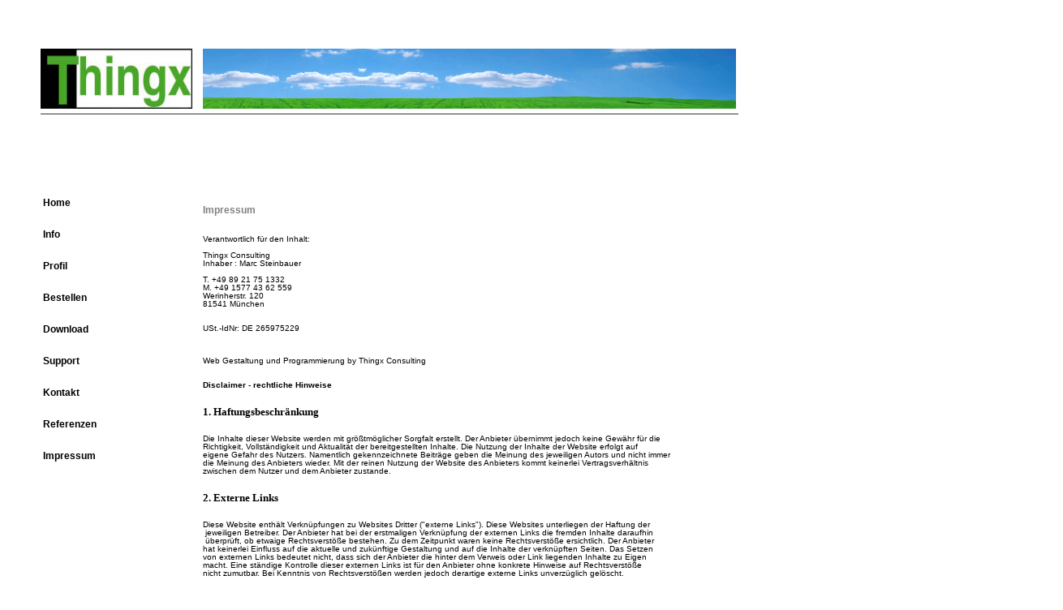

--- FILE ---
content_type: text/html
request_url: http://thingx.de/htm/impressum.htm
body_size: 3148
content:
<html>

<head>
<title>Thingx Consulting</title>
<meta name="verify-v1" content="42V5muUx3+4hj0Q1EAyT+OuKL/9yI9Y6ZJ892r9lQr0=">
<meta http-equiv="Content-Type" content="text/html; charset=windows-1252">
<meta name="GENERATOR" content="Microsoft FrontPage 4.0">
<meta name="ProgId" content="FrontPage.Editor.Document">
<meta http-equiv="Content-Language" content="de" />
<meta name="Copyright" content="Thingx Consulting">
<meta name="author" content="Thingx Consulting">
<meta name="page-topic" content="Business">
<meta name="audience" content="all">
<meta name="Robots" content="index, follow, noodp">
<meta name="keywords" content="Software, Beratung, Statistik, Einzelhandel, Lösungen, EDV">
<meta name="description" content="Softwareentwicklung und Beratung für den Einzelhandel"/>

<link rel="stylesheet" type="text/css" href="../css/style[1].css">
</head>

<body>

<!-- Bild Header mit Logo -->
<div style="position:absolute; top:60px; left:50px;">
<a href="../index.htm"><img border="0" src="../img/thingxlogo_green_1.jpg" height="74" width="187"></a>
</div>
<div style="position:absolute; top:60px; left:250px;">
 <img border="0" src="../img/header3.jpg" width="657" height="74">
</div>



<!-- Linie horizontal -->
<div style="position:absolute; top:140px; left:50px;">
  <img border="0" src="../img/line2px_black.jpg" width="860" height="1">
</div>

<!-- Menülinks-->
<div style="position: absolute; top: 240; left: 50; width: 1210; height: 262">

<table border="0">
    <tr>
      <td><a href="../index.htm" class="link-small">Home</a></td>
    </tr>
    
    <tr>
      <td><img border="0" src="../img/spacer_menu40pxwhite.jpg" width="40" height="17"></td>
    </tr>
    
     <tr>
      <td><a href="doku.htm" class="link-small">Info</a></td>
    </tr>

    <tr>
      <td><img border="0" src="../img/spacer_menu40pxwhite.jpg" width="40" height="17"></td>
    </tr>
   
    <tr>
      <td><a href="konfig.htm" class="link-small">Profil</a></td>
    </tr>
   
    <tr>
      <td><img border="0" src="../img/spacer_menu40pxwhite.jpg" width="40" height="17"></td>
    </tr>
   
    <tr>
      <td><a href="bestellung.php" class="link-small">Bestellen</a></td>
    </tr>
    <tr>
      <td><img border="0" src="../img/spacer_menu40pxwhite.jpg" width="40" height="17"></td>
    </tr>
    <tr>
      <td><a href="download.php" class="link-small">Download</a></td>
    </tr>
    <tr>
      <td><img border="0" src="../img/spacer_menu40pxwhite.jpg" width="40" height="17"></td>
    </tr>
    <tr>
      <td><a href="support.htm" class="link-small">Support</a></td>
    </tr>
    <tr>
      <td><img border="0" src="../img/spacer_menu40pxwhite.jpg" width="40" height="17"></td>
    </tr>
        <tr>
      <td><a href="kontakt.htm" class="link-small">Kontakt</a></td>
    </tr>
    
     <tr>
      <td><img border="0" src="../img/spacer_menu40pxwhite.jpg" width="40" height="17"></td>
    </tr>
     <tr>
      <td><a href="referenzen.htm" class="link-small">Referenzen</a></td>
    </tr>

    <tr>
      <td><img border="0" src="../img/spacer_menu40pxwhite.jpg" width="40" height="17"></td>
    </tr>
    <tr>
      <td><a href="impressum.htm" class="link-small">Impressum</a></td>
    </tr>
  </table>
</div>


<!-- Header Start -->
<div style="position: absolute; top: 240; left: 250"><p class="head-big">Impressum</p></div>


<div style="position: absolute; top: 280; left: 250; width: 1060; height: 1093">

<p class="text-extra-small">Verantwortlich für den Inhalt:<br>
<br>
Thingx Consulting<br>
Inhaber : Marc Steinbauer<br>
<br>
T. +49 89 21 75 1332<br>
M. +49 1577 43 62 559

<br>

Werinherstr. 120<br>
81541 München<br>
<br>
&nbsp;<br>
USt.-IdNr: DE 265975229<br>
<br>
&nbsp;</p>


<p class="text-extra-small">Web Gestaltung und Programmierung by&nbsp;Thingx
Consulting
</p>


<p class="text-extra-small">
<b>
<br>
Disclaimer - rechtliche Hinweise</b>
</p>
<h2><font size="2">1. Haftungsbeschränkung</font></h2>

<p class="text-extra-small">Die Inhalte dieser Website werden mit größtmöglicher Sorgfalt erstellt. Der Anbieter übernimmt jedoch keine Gewähr für die&nbsp;<br>
 Richtigkeit, Vollständigkeit und Aktualität der bereitgestellten Inhalte. Die Nutzung der Inhalte der Website erfolgt auf&nbsp;<br>
 eigene
Gefahr des Nutzers. Namentlich gekennzeichnete Beiträge geben die Meinung des jeweiligen Autors und nicht immer&nbsp;<br>
 die Meinung des Anbieters wieder. Mit der reinen Nutzung der Website des Anbieters kommt keinerlei Vertragsverhältnis&nbsp;<br>
 zwischen dem Nutzer und dem Anbieter zustande.</p>

<h2><font size="2">2. Externe Links</font></h2>

<p class="text-extra-small">Diese Website enthält Verknüpfungen zu Websites Dritter ("externe
Links"). Diese Websites unterliegen der Haftung der<br>
&nbsp;jeweiligen
Betreiber. Der Anbieter hat bei der erstmaligen Verknüpfung der
externen Links die fremden Inhalte daraufhin<br>
&nbsp;überprüft, ob etwaige
Rechtsverstöße bestehen. Zu dem Zeitpunkt waren keine
Rechtsverstöße ersichtlich. Der Anbieter&nbsp;<br>
 hat keinerlei Einfluss auf
die aktuelle und zukünftige Gestaltung und auf die Inhalte der
verknüpften Seiten. Das Setzen&nbsp;<br>
 von externen Links bedeutet nicht,
dass sich der Anbieter die hinter dem Verweis oder Link liegenden
Inhalte zu Eigen&nbsp;<br>
 macht. Eine ständige Kontrolle dieser externen
Links ist für den Anbieter ohne konkrete Hinweise auf
Rechtsverstöße&nbsp;<br>
 nicht zumutbar. Bei Kenntnis von Rechtsverstößen
werden jedoch derartige externe Links unverzüglich gelöscht.</p>

<h2><font size="2">3. Urheber- und Leistungsschutzrechte</font></h2>

<p class="text-extra-small">Die auf dieser Website veröffentlichten Inhalte unterliegen dem deutschen Urheber- und Leistungsschutzrecht. Jede&nbsp;<br>
 vom deutschen Urheber- und Leistungsschutzrecht nicht zugelassene Verwertung bedarf der vorherigen&nbsp;<br>
 schriftlichen Zustimmung des Anbieters oder jeweiligen Rechteinhabers. Dies gilt insbesondere für Vervielfältigung,<br>
&nbsp;Bearbeitung, Übersetzung, Einspeicherung, Verarbeitung bzw. Wiedergabe von Inhalten in Datenbanken oder anderen&nbsp;<br>
 elektronischen Medien und Systemen. Inhalte und Rechte Dritter sind dabei als solche gekennzeichnet. Die unerlaubte&nbsp;<br>

 Vervielfältigung oder Weitergabe einzelner Inhalte oder kompletter Seiten ist nicht gestattet und strafbar. Lediglich die&nbsp;<br>
 Herstellung von Kopien und Downloads für den persönlichen, privaten und nicht kommerziellen Gebrauch ist erlaubt.</p>
<p class="text-extra-small">Die Darstellung dieser Website in fremden Frames ist nur mit schriftlicher Erlaubnis zulässig.</p>

<h2><font size="2">4. Datenschutz</font></h2>

<p class="text-extra-small">Durch den Besuch der Website des Anbieters können Informationen
über den Zugriff (Datum, Uhrzeit, betrachtete Seite)&nbsp;<br>
 gespeichert werden. Diese Daten gehören nicht zu den
personenbezogenen Daten, sondern sind anonymisiert. Sie werden&nbsp;<br>

ausschließlich zu statistischen Zwecken ausgewertet. Eine
Weitergabe an Dritte, zu kommerziellen oder nichtkommerziellen&nbsp;<br>
Zwecken, findet nicht statt.</p>
<p>Der Anbieter weist ausdrücklich darauf hin, dass die
Datenübertragung im Internet (z.B. bei der Kommunikation per
E-Mail)&nbsp;<br>
 Sicherheitslücken aufweisen und nicht lückenlos vor dem
Zugriff durch Dritte geschützt werden kann.</p>
<p class="text-extra-small">Die Verwendung der Kontaktdaten des Impressums zur gewerblichen Werbung ist ausdrücklich nicht erwünscht,&nbsp;<br>
 es sei denn der Anbieter hatte zuvor seine schriftliche Einwilligung erteilt oder es besteht bereits eine Geschäftsbeziehung.&nbsp;<br>
 Der Anbieter und alle auf dieser Website genannten Personen widersprechen hiermit jeder kommerziellen Verwendung und&nbsp;<br>

 Weitergabe ihrer Daten.</p>

<h2><font size="2">5. Besondere Nutzungsbedingungen</font></h2>

<p class="text-extra-small">Soweit besondere Bedingungen für einzelne Nutzungen dieser Website
von den vorgenannten Nummern 1. bis 4. abweichen,&nbsp;<br>
 wird an
entsprechender Stelle ausdrücklich darauf hingewiesen. In diesem
Falle gelten im jeweiligen Einzelfall&nbsp;<br>
 die besonderen
Nutzungsbedingungen.</p>

</div>






</body>

</html>


--- FILE ---
content_type: text/css
request_url: http://thingx.de/css/style[1].css
body_size: 10001
content:
/* Stylesheet Olicht Web 05/2009 */
/* Stylesheet Thingx Web 10/2012 */

/* Formate Seite Info */

.formbezfeld { 
	font-family: Verdana, Arial, Helvetica, sans-serif;
	font-size: 9px;
	color: #404040;
	line-height: 9px;
	font-weight: normal;
	background-color: #FFFFFF;
	padding: 5px;
}


.formtextfeld { 
	font-family: Verdana, Arial, Helvetica, sans-serif;
	font-size: 10px;
	color: #000000;
	line-height: 10px;
	font-weight: normal;
	text-align: left;
	background-color: #FFFFFF;
	padding: 4px;
}

.formcombo {
	 
	 font-family: Verdana, Arial, Helvetica, sans-serif;
	 font-size:12px;
	 width:60px; 
	 height:20px;
	 line-height: 21px  	


}

.formbutton {
	 font-size:12px;
	 width:70px; 
	 height:20px;
	 
}

.text-medium {
	font-family: Verdana, Arial, Helvetica, sans-serif;
	font-size: 16px;
	color: #FFFFFF;
	line-height: 16px;
	font-weight: bold;
}

.text-small {
	font-family: Verdana, Arial, Helvetica, sans-serif;
	font-size: 12px;
	color: #000000;
	line-height: 15px;
	font-weight: normal;
}


.text-extra-small {
	font-family: Verdana, Arial, Helvetica, sans-serif;
	font-size: 10px;
	color: #000000;;
	line-height: 10px;
	font-weight: normal;
}

/* Boldtext für normale Seiten */

.text-email {
	font-family: Verdana, Arial, Helvetica, sans-serif;
	font-size: 11px;
	color: #000000;
	font-weight: normal;
	
}

.text-medium-bold { 
	font-family: Verdana, Arial, Helvetica, sans-serif;
	font-size: 11px;
	color: #002d39;
	line-height: 15px;
	font-weight: bold;
}

/* Überschriften für normale Seiten */

.head-big {
	font-family: Verdana, Arial, Helvetica, sans-serif;
	font-size: 12px;
	font-weight: bold;
	color: #808080;
	
}

.head-medium {
	font-family: Verdana, Arial, Helvetica, sans-serif;
	font-size: 12px;
	font-weight: bold;
	color: #FF8000;
}

.head-small {
	font-family: Verdana, Arial, Helvetica, sans-serif;
	font-size: 10px;
	font-weight: bold;
	color: #808080;
}

/* Überschriften mit Petrol-Hintergrundfarbe */

.head-small-bgcolor {
	font-family: Verdana, Arial, Helvetica, sans-serif;
	font-size: 10px;
	letter-spacing: 1px;
	font-weight: bold; 
	color: #ccffff; 
	background-color: #00a0b4;
}

.head-medium-bgcolor {
	font-family: Verdana, Arial, Helvetica, sans-serif;
	font-size: 11px;
	letter-spacing : 1px;
	font-weight: bold; 
	color: #ccffff; 
	background-color: #00a0b4; 
}

/* ??? */

.active-link {
	font-family: Verdana, Arial, Helvetica, sans-serif;
	text-decoration: none;
	font-size: 10px;
	color: #007387;
	font-weight: bold;
}

/* Für Subnav Links - normale Petrolfarbige */

a.subnav {
	font-family: Verdana, Arial, Helvetica, sans-serif;
	text-decoration: none;
	font-size: 10px;
	color: #002d39;
	font-weight: bold;
}

a.subnav:link {
	color: #002d39;
}

a.subnav:visited {
	color: #002d39;
}

a.subnav:active {
	color: #002d39;
}

a.subnav:hover {
	color: #00a0b4;
}

/*  ------------------------------------------------------------------- */
/*  Classes für Historie */

.historie-text-big {
	font-family: Verdana, Arial, Helvetica, sans-serif;
	font-size: 12px;
	color: #330000;
}

.historie-text-medium {
	font-family: Verdana, Arial, Helvetica, sans-serif;
	font-size: 11px;
	color: #330000;
}

.historie-text-small {
	font-family: Verdana, Arial, Helvetica, sans-serif;
	font-size: 10px;
	color: #330000;
}

.historie-head-big {
	font-family: Verdana, Arial, Helvetica, sans-serif;
	font-size: 12px;
	font-weight: bold;
	color: #330000;
	padding-bottom: 10px;
}

.historie-head-medium {
	font-family: Verdana, Arial, Helvetica, sans-serif;
	font-size: 11px;
	font-weight: bold;
	color: #330000;
	padding-bottom: 10px;
}

.historie-head-small{
	font-family: Verdana, Arial, Helvetica, sans-serif;
	font-size: 10px;
	font-weight: bold;
	color: #330000;
	padding-bottom: 10px;
}

/* Überschriften für Historieseiten mit Orange-Hintergrundfarbe  und gelbe Überschriften*/

.historie-head-small-bgcolor{
	font-family: Verdana, Arial, Helvetica, sans-serif;
	font-size: 10px;
	letter-spacing: 1px;
	font-weight: bold; 
	color: #FFFF99; 
	background-color: #FF6600; 
}

.historie-head-medium-bgcolor{
	font-family: Verdana, Arial, Helvetica, sans-serif;
	font-size: 11px;
	letter-spacing: 1px;
	font-weight: bold; 
	color: #FFFF99; 
	background-color: #FF6600; 
}

.historie-active-link {
	font-family: Verdana, Arial, Helvetica, sans-serif;
	text-decoration: none;
	font-size: 10px;
	color: #993300;
	font-weight: bold;
}

/* Historie-subnav */

a.historie-subnav {
	font-family: Verdana, Arial, Helvetica, sans-serif;
	text-decoration: none;
	font-size: 10px;
	color: #330000;
	font-weight: bold;
}

a.historie-subnav:link {
	color: #330000;
}

a.historie-subnav:visited {
	color: #330000;
}

a.historie-subnav:active {
	color: #330000;
}

a.historie-subnav:hover {
	color: #BD7C5A;
}

/* Historie-smallnav */

a.historie-smallnav {
	font-family: Verdana, Arial, Helvetica, sans-serif; 
	font-size: 10px;
	color: #330000;
	font-weight: normal;
}

a.historie-smallnav:link { 
	color: #330000; 
}

a.historie-smallnav:visited {
	color: #330000; 
}

a.historie-smallnav:active {
	color: #330000; 
}

a.historie-smallnav:hover { 
	color: #BD7C5A; 
}

/* Historie-link für interne Links auf der Historieseiten */

a.historie-link {
	font-family: Verdana, Arial, Helvetica, sans-serif; 
	font-size: 11px;
	color: #330000;
	font-weight: normal;
}

a.historie-link:link { 
	color: #330000; 
}

a.historie-link:visited { 
	color: #330000; 
}

a.historie-link:active { 
	color: #330000; 
}

a.historie-link:hover { 
	color: #BD7C5A; 
}

a.historie-head-small-bgcolor-link {
	font-family: Verdana, Arial, Helvetica, sans-serif;
	font-size: 10px;
	letter-spacing: 1px;
	font-weight: bold; 
	color: #660000; 
	background-color: #FF6600; 
}

a.historie-head-small-bgcolor-link:link {
	color: #660000;
}

a.historie-head-small-bgcolor-link:visited {
	color: #660000;
}

a.historie-head-small-bgcolor-link:active {
	color: #660000;
}

a.historie-head-small-bgcolor-link:hover {
	color: #FFFF99;
}

/* Ende der Historie-Styles */
/*  ------------------------------------------------------------------- */


.searchfield { 
	margin-top: 3px; 
	width: 100px; 
	height: 22px;
}

.head-small-bgcolor-abstand { 
	padding-top: 4px;
	padding-bottom: 4px;
}

.head-small-bgcolor-abstand-unterstichen { 
	padding-top: 4px;
	padding-bottom: 2px;
	text-decoration: underline; 												
	background-color: #00A0B4;
	font-family: Verdana, Arial, Helvetica, sans-serif;
	font-size: 10px;
	font-weight: bold;
	color: #ccffff;
}

a:link { color: #002d39; }
a:visited { color: #002d39; }
a:active { color: #002d39; }
a:hover { color: #00a0b4; }

a.smallnav {
	font-family: Verdana, Arial, Helvetica, sans-serif; 
	font-size: 10px;
	color: #002d39;
	font-weight: normal;
}

/* Style für Listenansicht */

.listen {
	font-family: Verdana, Arial, Helvetica, sans-serif;
	font-size: 11px;
	font-style: normal;
	list-style-type: square;
	font-weight: bold;
}


.a-z-active-link { 	
	font-family: Verdana, Arial, Helvetica, sans-serif; 
	text-decoration: underline; 
	font-size: 11px; 
	color: #007387;
	font-weight: normal;
}

/* Style für a-z.htm Active Links*/
/*
a.a-z-active-link:link { 
			color: #FFFFFF; 
}

a.a-z-active-link:visited { 
			color: #FFFFFF; 
}

a.a-z-active-link:active { 
			color: #FFFFFF; 
}

a.a-z-active-link:hover { 
			color: #FFCC99; 
}
*/
/* Style für Bildunterschriften bei Stfeiflichter, Druckversionen usw */

.bildunterschrift { 
	font-family: Verdana, Arial, Helvetica, sans-serif; 
	font-size: 10px; 
	color: #002D39; 
	line-height: 13px;  
	font-weight: bold;
}

/* Thingx Style für Hauptnavigation */

a.link-main { 
	font-family: Verdana, Arial, Helvetica, sans-serif; 
	font-size: 16px;
	font-weight: normal;
	text-decoration: none;
	color: #000000;
	letter-spacing: 0,5mm;
 }

 a.link-main:link {
	color: #000000;
}
 
a.link-main:visited {
	color: #000000;
}

 a.link-main:active {
	color: #808080;
}

a.link-main:hover {
	color: #FF8000;
}

/*  O.LICHT Style für Kleinschrift Links */

a.link-small { 
	font-family: Verdana, Arial, Helvetica, sans-serif;
	font-size: 12px;
	font-weight: bold;
	text-decoration: none;
	color:#000000;  
}

a.link-small:link {
	color:#000000;   
}

a.link-small:visited {
	color:#000000; 
}

a.link-small:active {
	color:#808080;
}

a.link-small:hover {
	color:#339900;
}

/*  O.LICHT Style für EXTRA Kleinschrift Links */

a.link-extra-small { 
	font-family: Verdana, Arial, Helvetica, sans-serif;
	font-size: 10px;
	font-weight: bold;
	text-decoration: none;
	color: #000000; 
}

a.link-extra-small:link {
	color: #000000;
}

a.link-extra-small:visited {
	color: #000000;
}

a.link-extra-small:active {
	color:#808080;
}

a.link-extra-small:hover {
	color:#339900;
}


/*  O.LICHT Style für Email Links */

a.link-email { 
	font-family: Verdana, Arial, Helvetica, sans-serif;
	font-size: 13px;
	font-weight: bold;
	text-decoration: none;
	color: #000000; 
}

a.link-email:link {
	color: #000000;
}

a.link-email:visited {
	color: #000000;
}

a.link-email:active {
	color:#808080;
}

a.link-email:hover {
	color:#339900;
}

/*  O.LICHT Style für Medium Links */

a.link-medium { 
	font-family: Verdana, Arial, Helvetica, sans-serif;
	font-size: 10px;
	font-weight: bold;
	text-decoration: none;
	color:#000000; 
}

a.link-medium:link {
	color:#000000;  
}

a.link-medium:visited {
	color:#000000; 
}

a.link-medium:active {
	color:#FF8000;
}

a.link-medium:hover {
	color:#339900;
}



.dachzeilen-active-link-small {
	font-family: Verdana, Arial, Helvetica, sans-serif; 
	font-size: 10px; 
	font-weight: bold; 
	color: #FFFFFF; 
}
.text-medium-active { font-family: Verdana, Arial, Helvetica, sans-serif; font-size: 11px; color: #007387; line-height: 15px; font-weight: normal; }
table {  margin-top: 0px; margin-right: 0px; margin-bottom: 0px; margin-left: 0px; padding-top: 0px; padding-right: 0px; padding-bottom: 0px; padding-left: 0px}
.dachzeile { font-family: Verdana, Arial, Helvetica, sans-serif; font-size: 10px; font-weight: bold; color: #ccffff; background-color: #00a0b4; ; line-height: 24px}
